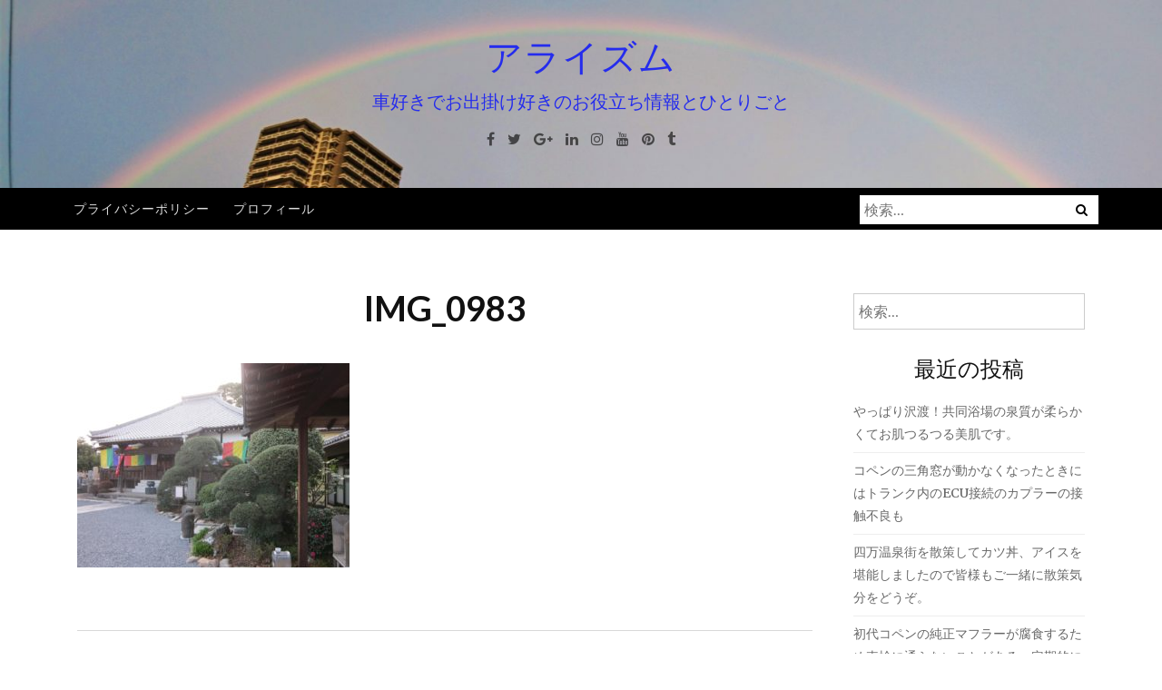

--- FILE ---
content_type: text/html; charset=UTF-8
request_url: https://araismstyle.com/%E5%B7%9D%E8%B6%8A%E4%B8%83%E7%A6%8F%E7%A5%9E%E3%82%81%E3%81%90%E3%82%8A%E3%81%AF%E5%8D%8A%E6%97%A5%E3%81%A7%E3%82%81%E3%81%90%E3%82%8C%E3%81%A6%E3%81%94%E5%88%A9%E7%9B%8A%E3%82%82%E9%A0%82%E3%81%91/img_0983/
body_size: 10829
content:
<!DOCTYPE html>
<html dir="ltr" lang="ja" prefix="og: https://ogp.me/ns#">
<head>
<script async src="//pagead2.googlesyndication.com/pagead/js/adsbygoogle.js"></script>
<script>
  (adsbygoogle = window.adsbygoogle || []).push({
    google_ad_client: "ca-pub-9766970115629357",
    enable_page_level_ads: true
  });
</script>
<meta charset="UTF-8">
<meta name="viewport" content="width=device-width, initial-scale=1">
<link rel="profile" href="http://gmpg.org/xfn/11">
<link rel="pingback" href="https://araismstyle.com/xmlrpc.php">

<title>IMG_0983 | アライズム</title>

		<!-- All in One SEO 4.5.1.1 - aioseo.com -->
		<meta name="robots" content="max-image-preview:large" />
		<link rel="canonical" href="https://araismstyle.com/%e5%b7%9d%e8%b6%8a%e4%b8%83%e7%a6%8f%e7%a5%9e%e3%82%81%e3%81%90%e3%82%8a%e3%81%af%e5%8d%8a%e6%97%a5%e3%81%a7%e3%82%81%e3%81%90%e3%82%8c%e3%81%a6%e3%81%94%e5%88%a9%e7%9b%8a%e3%82%82%e9%a0%82%e3%81%91/img_0983/" />
		<meta name="generator" content="All in One SEO (AIOSEO) 4.5.1.1" />
		<meta property="og:locale" content="ja_JP" />
		<meta property="og:site_name" content="アライズム | 車好きでお出掛け好きのお役立ち情報とひとりごと" />
		<meta property="og:type" content="article" />
		<meta property="og:title" content="IMG_0983 | アライズム" />
		<meta property="og:url" content="https://araismstyle.com/%e5%b7%9d%e8%b6%8a%e4%b8%83%e7%a6%8f%e7%a5%9e%e3%82%81%e3%81%90%e3%82%8a%e3%81%af%e5%8d%8a%e6%97%a5%e3%81%a7%e3%82%81%e3%81%90%e3%82%8c%e3%81%a6%e3%81%94%e5%88%a9%e7%9b%8a%e3%82%82%e9%a0%82%e3%81%91/img_0983/" />
		<meta property="article:published_time" content="2020-02-08T05:36:01+00:00" />
		<meta property="article:modified_time" content="2020-02-08T05:36:01+00:00" />
		<meta name="twitter:card" content="summary" />
		<meta name="twitter:title" content="IMG_0983 | アライズム" />
		<meta name="google" content="nositelinkssearchbox" />
		<script type="application/ld+json" class="aioseo-schema">
			{"@context":"https:\/\/schema.org","@graph":[{"@type":"BreadcrumbList","@id":"https:\/\/araismstyle.com\/%e5%b7%9d%e8%b6%8a%e4%b8%83%e7%a6%8f%e7%a5%9e%e3%82%81%e3%81%90%e3%82%8a%e3%81%af%e5%8d%8a%e6%97%a5%e3%81%a7%e3%82%81%e3%81%90%e3%82%8c%e3%81%a6%e3%81%94%e5%88%a9%e7%9b%8a%e3%82%82%e9%a0%82%e3%81%91\/img_0983\/#breadcrumblist","itemListElement":[{"@type":"ListItem","@id":"https:\/\/araismstyle.com\/#listItem","position":1,"name":"\u5bb6","item":"https:\/\/araismstyle.com\/","nextItem":"https:\/\/araismstyle.com\/%e5%b7%9d%e8%b6%8a%e4%b8%83%e7%a6%8f%e7%a5%9e%e3%82%81%e3%81%90%e3%82%8a%e3%81%af%e5%8d%8a%e6%97%a5%e3%81%a7%e3%82%81%e3%81%90%e3%82%8c%e3%81%a6%e3%81%94%e5%88%a9%e7%9b%8a%e3%82%82%e9%a0%82%e3%81%91\/img_0983\/#listItem"},{"@type":"ListItem","@id":"https:\/\/araismstyle.com\/%e5%b7%9d%e8%b6%8a%e4%b8%83%e7%a6%8f%e7%a5%9e%e3%82%81%e3%81%90%e3%82%8a%e3%81%af%e5%8d%8a%e6%97%a5%e3%81%a7%e3%82%81%e3%81%90%e3%82%8c%e3%81%a6%e3%81%94%e5%88%a9%e7%9b%8a%e3%82%82%e9%a0%82%e3%81%91\/img_0983\/#listItem","position":2,"name":"IMG_0983","previousItem":"https:\/\/araismstyle.com\/#listItem"}]},{"@type":"ItemPage","@id":"https:\/\/araismstyle.com\/%e5%b7%9d%e8%b6%8a%e4%b8%83%e7%a6%8f%e7%a5%9e%e3%82%81%e3%81%90%e3%82%8a%e3%81%af%e5%8d%8a%e6%97%a5%e3%81%a7%e3%82%81%e3%81%90%e3%82%8c%e3%81%a6%e3%81%94%e5%88%a9%e7%9b%8a%e3%82%82%e9%a0%82%e3%81%91\/img_0983\/#itempage","url":"https:\/\/araismstyle.com\/%e5%b7%9d%e8%b6%8a%e4%b8%83%e7%a6%8f%e7%a5%9e%e3%82%81%e3%81%90%e3%82%8a%e3%81%af%e5%8d%8a%e6%97%a5%e3%81%a7%e3%82%81%e3%81%90%e3%82%8c%e3%81%a6%e3%81%94%e5%88%a9%e7%9b%8a%e3%82%82%e9%a0%82%e3%81%91\/img_0983\/","name":"IMG_0983 | \u30a2\u30e9\u30a4\u30ba\u30e0","inLanguage":"ja","isPartOf":{"@id":"https:\/\/araismstyle.com\/#website"},"breadcrumb":{"@id":"https:\/\/araismstyle.com\/%e5%b7%9d%e8%b6%8a%e4%b8%83%e7%a6%8f%e7%a5%9e%e3%82%81%e3%81%90%e3%82%8a%e3%81%af%e5%8d%8a%e6%97%a5%e3%81%a7%e3%82%81%e3%81%90%e3%82%8c%e3%81%a6%e3%81%94%e5%88%a9%e7%9b%8a%e3%82%82%e9%a0%82%e3%81%91\/img_0983\/#breadcrumblist"},"author":{"@id":"https:\/\/araismstyle.com\/author\/takachan\/#author"},"creator":{"@id":"https:\/\/araismstyle.com\/author\/takachan\/#author"},"datePublished":"2020-02-08T05:36:01+09:00","dateModified":"2020-02-08T05:36:01+09:00"},{"@type":"Organization","@id":"https:\/\/araismstyle.com\/#organization","name":"\u30a2\u30e9\u30a4\u30ba\u30e0","url":"https:\/\/araismstyle.com\/"},{"@type":"Person","@id":"https:\/\/araismstyle.com\/author\/takachan\/#author","url":"https:\/\/araismstyle.com\/author\/takachan\/","name":"takachan","image":{"@type":"ImageObject","@id":"https:\/\/araismstyle.com\/%e5%b7%9d%e8%b6%8a%e4%b8%83%e7%a6%8f%e7%a5%9e%e3%82%81%e3%81%90%e3%82%8a%e3%81%af%e5%8d%8a%e6%97%a5%e3%81%a7%e3%82%81%e3%81%90%e3%82%8c%e3%81%a6%e3%81%94%e5%88%a9%e7%9b%8a%e3%82%82%e9%a0%82%e3%81%91\/img_0983\/#authorImage","url":"https:\/\/secure.gravatar.com\/avatar\/164a61bc2e8f3ccc23b9051abea5980b?s=96&d=mm&r=g","width":96,"height":96,"caption":"takachan"}},{"@type":"WebSite","@id":"https:\/\/araismstyle.com\/#website","url":"https:\/\/araismstyle.com\/","name":"\u30a2\u30e9\u30a4\u30ba\u30e0","description":"\u8eca\u597d\u304d\u3067\u304a\u51fa\u639b\u3051\u597d\u304d\u306e\u304a\u5f79\u7acb\u3061\u60c5\u5831\u3068\u3072\u3068\u308a\u3054\u3068","inLanguage":"ja","publisher":{"@id":"https:\/\/araismstyle.com\/#organization"}}]}
		</script>
		<!-- All in One SEO -->

<link rel='dns-prefetch' href='//fonts.googleapis.com' />
<link rel="alternate" type="application/rss+xml" title="アライズム &raquo; フィード" href="https://araismstyle.com/feed/" />
<script type="text/javascript">
window._wpemojiSettings = {"baseUrl":"https:\/\/s.w.org\/images\/core\/emoji\/14.0.0\/72x72\/","ext":".png","svgUrl":"https:\/\/s.w.org\/images\/core\/emoji\/14.0.0\/svg\/","svgExt":".svg","source":{"concatemoji":"https:\/\/araismstyle.com\/wp-includes\/js\/wp-emoji-release.min.js?ver=6.3.7"}};
/*! This file is auto-generated */
!function(i,n){var o,s,e;function c(e){try{var t={supportTests:e,timestamp:(new Date).valueOf()};sessionStorage.setItem(o,JSON.stringify(t))}catch(e){}}function p(e,t,n){e.clearRect(0,0,e.canvas.width,e.canvas.height),e.fillText(t,0,0);var t=new Uint32Array(e.getImageData(0,0,e.canvas.width,e.canvas.height).data),r=(e.clearRect(0,0,e.canvas.width,e.canvas.height),e.fillText(n,0,0),new Uint32Array(e.getImageData(0,0,e.canvas.width,e.canvas.height).data));return t.every(function(e,t){return e===r[t]})}function u(e,t,n){switch(t){case"flag":return n(e,"\ud83c\udff3\ufe0f\u200d\u26a7\ufe0f","\ud83c\udff3\ufe0f\u200b\u26a7\ufe0f")?!1:!n(e,"\ud83c\uddfa\ud83c\uddf3","\ud83c\uddfa\u200b\ud83c\uddf3")&&!n(e,"\ud83c\udff4\udb40\udc67\udb40\udc62\udb40\udc65\udb40\udc6e\udb40\udc67\udb40\udc7f","\ud83c\udff4\u200b\udb40\udc67\u200b\udb40\udc62\u200b\udb40\udc65\u200b\udb40\udc6e\u200b\udb40\udc67\u200b\udb40\udc7f");case"emoji":return!n(e,"\ud83e\udef1\ud83c\udffb\u200d\ud83e\udef2\ud83c\udfff","\ud83e\udef1\ud83c\udffb\u200b\ud83e\udef2\ud83c\udfff")}return!1}function f(e,t,n){var r="undefined"!=typeof WorkerGlobalScope&&self instanceof WorkerGlobalScope?new OffscreenCanvas(300,150):i.createElement("canvas"),a=r.getContext("2d",{willReadFrequently:!0}),o=(a.textBaseline="top",a.font="600 32px Arial",{});return e.forEach(function(e){o[e]=t(a,e,n)}),o}function t(e){var t=i.createElement("script");t.src=e,t.defer=!0,i.head.appendChild(t)}"undefined"!=typeof Promise&&(o="wpEmojiSettingsSupports",s=["flag","emoji"],n.supports={everything:!0,everythingExceptFlag:!0},e=new Promise(function(e){i.addEventListener("DOMContentLoaded",e,{once:!0})}),new Promise(function(t){var n=function(){try{var e=JSON.parse(sessionStorage.getItem(o));if("object"==typeof e&&"number"==typeof e.timestamp&&(new Date).valueOf()<e.timestamp+604800&&"object"==typeof e.supportTests)return e.supportTests}catch(e){}return null}();if(!n){if("undefined"!=typeof Worker&&"undefined"!=typeof OffscreenCanvas&&"undefined"!=typeof URL&&URL.createObjectURL&&"undefined"!=typeof Blob)try{var e="postMessage("+f.toString()+"("+[JSON.stringify(s),u.toString(),p.toString()].join(",")+"));",r=new Blob([e],{type:"text/javascript"}),a=new Worker(URL.createObjectURL(r),{name:"wpTestEmojiSupports"});return void(a.onmessage=function(e){c(n=e.data),a.terminate(),t(n)})}catch(e){}c(n=f(s,u,p))}t(n)}).then(function(e){for(var t in e)n.supports[t]=e[t],n.supports.everything=n.supports.everything&&n.supports[t],"flag"!==t&&(n.supports.everythingExceptFlag=n.supports.everythingExceptFlag&&n.supports[t]);n.supports.everythingExceptFlag=n.supports.everythingExceptFlag&&!n.supports.flag,n.DOMReady=!1,n.readyCallback=function(){n.DOMReady=!0}}).then(function(){return e}).then(function(){var e;n.supports.everything||(n.readyCallback(),(e=n.source||{}).concatemoji?t(e.concatemoji):e.wpemoji&&e.twemoji&&(t(e.twemoji),t(e.wpemoji)))}))}((window,document),window._wpemojiSettings);
</script>
<style type="text/css">
img.wp-smiley,
img.emoji {
	display: inline !important;
	border: none !important;
	box-shadow: none !important;
	height: 1em !important;
	width: 1em !important;
	margin: 0 0.07em !important;
	vertical-align: -0.1em !important;
	background: none !important;
	padding: 0 !important;
}
</style>
	<link rel='stylesheet' id='wp-block-library-css' href='https://araismstyle.com/wp-includes/css/dist/block-library/style.min.css?ver=6.3.7' type='text/css' media='all' />
<style id='classic-theme-styles-inline-css' type='text/css'>
/*! This file is auto-generated */
.wp-block-button__link{color:#fff;background-color:#32373c;border-radius:9999px;box-shadow:none;text-decoration:none;padding:calc(.667em + 2px) calc(1.333em + 2px);font-size:1.125em}.wp-block-file__button{background:#32373c;color:#fff;text-decoration:none}
</style>
<style id='global-styles-inline-css' type='text/css'>
body{--wp--preset--color--black: #000000;--wp--preset--color--cyan-bluish-gray: #abb8c3;--wp--preset--color--white: #ffffff;--wp--preset--color--pale-pink: #f78da7;--wp--preset--color--vivid-red: #cf2e2e;--wp--preset--color--luminous-vivid-orange: #ff6900;--wp--preset--color--luminous-vivid-amber: #fcb900;--wp--preset--color--light-green-cyan: #7bdcb5;--wp--preset--color--vivid-green-cyan: #00d084;--wp--preset--color--pale-cyan-blue: #8ed1fc;--wp--preset--color--vivid-cyan-blue: #0693e3;--wp--preset--color--vivid-purple: #9b51e0;--wp--preset--gradient--vivid-cyan-blue-to-vivid-purple: linear-gradient(135deg,rgba(6,147,227,1) 0%,rgb(155,81,224) 100%);--wp--preset--gradient--light-green-cyan-to-vivid-green-cyan: linear-gradient(135deg,rgb(122,220,180) 0%,rgb(0,208,130) 100%);--wp--preset--gradient--luminous-vivid-amber-to-luminous-vivid-orange: linear-gradient(135deg,rgba(252,185,0,1) 0%,rgba(255,105,0,1) 100%);--wp--preset--gradient--luminous-vivid-orange-to-vivid-red: linear-gradient(135deg,rgba(255,105,0,1) 0%,rgb(207,46,46) 100%);--wp--preset--gradient--very-light-gray-to-cyan-bluish-gray: linear-gradient(135deg,rgb(238,238,238) 0%,rgb(169,184,195) 100%);--wp--preset--gradient--cool-to-warm-spectrum: linear-gradient(135deg,rgb(74,234,220) 0%,rgb(151,120,209) 20%,rgb(207,42,186) 40%,rgb(238,44,130) 60%,rgb(251,105,98) 80%,rgb(254,248,76) 100%);--wp--preset--gradient--blush-light-purple: linear-gradient(135deg,rgb(255,206,236) 0%,rgb(152,150,240) 100%);--wp--preset--gradient--blush-bordeaux: linear-gradient(135deg,rgb(254,205,165) 0%,rgb(254,45,45) 50%,rgb(107,0,62) 100%);--wp--preset--gradient--luminous-dusk: linear-gradient(135deg,rgb(255,203,112) 0%,rgb(199,81,192) 50%,rgb(65,88,208) 100%);--wp--preset--gradient--pale-ocean: linear-gradient(135deg,rgb(255,245,203) 0%,rgb(182,227,212) 50%,rgb(51,167,181) 100%);--wp--preset--gradient--electric-grass: linear-gradient(135deg,rgb(202,248,128) 0%,rgb(113,206,126) 100%);--wp--preset--gradient--midnight: linear-gradient(135deg,rgb(2,3,129) 0%,rgb(40,116,252) 100%);--wp--preset--font-size--small: 13px;--wp--preset--font-size--medium: 20px;--wp--preset--font-size--large: 36px;--wp--preset--font-size--x-large: 42px;--wp--preset--spacing--20: 0.44rem;--wp--preset--spacing--30: 0.67rem;--wp--preset--spacing--40: 1rem;--wp--preset--spacing--50: 1.5rem;--wp--preset--spacing--60: 2.25rem;--wp--preset--spacing--70: 3.38rem;--wp--preset--spacing--80: 5.06rem;--wp--preset--shadow--natural: 6px 6px 9px rgba(0, 0, 0, 0.2);--wp--preset--shadow--deep: 12px 12px 50px rgba(0, 0, 0, 0.4);--wp--preset--shadow--sharp: 6px 6px 0px rgba(0, 0, 0, 0.2);--wp--preset--shadow--outlined: 6px 6px 0px -3px rgba(255, 255, 255, 1), 6px 6px rgba(0, 0, 0, 1);--wp--preset--shadow--crisp: 6px 6px 0px rgba(0, 0, 0, 1);}:where(.is-layout-flex){gap: 0.5em;}:where(.is-layout-grid){gap: 0.5em;}body .is-layout-flow > .alignleft{float: left;margin-inline-start: 0;margin-inline-end: 2em;}body .is-layout-flow > .alignright{float: right;margin-inline-start: 2em;margin-inline-end: 0;}body .is-layout-flow > .aligncenter{margin-left: auto !important;margin-right: auto !important;}body .is-layout-constrained > .alignleft{float: left;margin-inline-start: 0;margin-inline-end: 2em;}body .is-layout-constrained > .alignright{float: right;margin-inline-start: 2em;margin-inline-end: 0;}body .is-layout-constrained > .aligncenter{margin-left: auto !important;margin-right: auto !important;}body .is-layout-constrained > :where(:not(.alignleft):not(.alignright):not(.alignfull)){max-width: var(--wp--style--global--content-size);margin-left: auto !important;margin-right: auto !important;}body .is-layout-constrained > .alignwide{max-width: var(--wp--style--global--wide-size);}body .is-layout-flex{display: flex;}body .is-layout-flex{flex-wrap: wrap;align-items: center;}body .is-layout-flex > *{margin: 0;}body .is-layout-grid{display: grid;}body .is-layout-grid > *{margin: 0;}:where(.wp-block-columns.is-layout-flex){gap: 2em;}:where(.wp-block-columns.is-layout-grid){gap: 2em;}:where(.wp-block-post-template.is-layout-flex){gap: 1.25em;}:where(.wp-block-post-template.is-layout-grid){gap: 1.25em;}.has-black-color{color: var(--wp--preset--color--black) !important;}.has-cyan-bluish-gray-color{color: var(--wp--preset--color--cyan-bluish-gray) !important;}.has-white-color{color: var(--wp--preset--color--white) !important;}.has-pale-pink-color{color: var(--wp--preset--color--pale-pink) !important;}.has-vivid-red-color{color: var(--wp--preset--color--vivid-red) !important;}.has-luminous-vivid-orange-color{color: var(--wp--preset--color--luminous-vivid-orange) !important;}.has-luminous-vivid-amber-color{color: var(--wp--preset--color--luminous-vivid-amber) !important;}.has-light-green-cyan-color{color: var(--wp--preset--color--light-green-cyan) !important;}.has-vivid-green-cyan-color{color: var(--wp--preset--color--vivid-green-cyan) !important;}.has-pale-cyan-blue-color{color: var(--wp--preset--color--pale-cyan-blue) !important;}.has-vivid-cyan-blue-color{color: var(--wp--preset--color--vivid-cyan-blue) !important;}.has-vivid-purple-color{color: var(--wp--preset--color--vivid-purple) !important;}.has-black-background-color{background-color: var(--wp--preset--color--black) !important;}.has-cyan-bluish-gray-background-color{background-color: var(--wp--preset--color--cyan-bluish-gray) !important;}.has-white-background-color{background-color: var(--wp--preset--color--white) !important;}.has-pale-pink-background-color{background-color: var(--wp--preset--color--pale-pink) !important;}.has-vivid-red-background-color{background-color: var(--wp--preset--color--vivid-red) !important;}.has-luminous-vivid-orange-background-color{background-color: var(--wp--preset--color--luminous-vivid-orange) !important;}.has-luminous-vivid-amber-background-color{background-color: var(--wp--preset--color--luminous-vivid-amber) !important;}.has-light-green-cyan-background-color{background-color: var(--wp--preset--color--light-green-cyan) !important;}.has-vivid-green-cyan-background-color{background-color: var(--wp--preset--color--vivid-green-cyan) !important;}.has-pale-cyan-blue-background-color{background-color: var(--wp--preset--color--pale-cyan-blue) !important;}.has-vivid-cyan-blue-background-color{background-color: var(--wp--preset--color--vivid-cyan-blue) !important;}.has-vivid-purple-background-color{background-color: var(--wp--preset--color--vivid-purple) !important;}.has-black-border-color{border-color: var(--wp--preset--color--black) !important;}.has-cyan-bluish-gray-border-color{border-color: var(--wp--preset--color--cyan-bluish-gray) !important;}.has-white-border-color{border-color: var(--wp--preset--color--white) !important;}.has-pale-pink-border-color{border-color: var(--wp--preset--color--pale-pink) !important;}.has-vivid-red-border-color{border-color: var(--wp--preset--color--vivid-red) !important;}.has-luminous-vivid-orange-border-color{border-color: var(--wp--preset--color--luminous-vivid-orange) !important;}.has-luminous-vivid-amber-border-color{border-color: var(--wp--preset--color--luminous-vivid-amber) !important;}.has-light-green-cyan-border-color{border-color: var(--wp--preset--color--light-green-cyan) !important;}.has-vivid-green-cyan-border-color{border-color: var(--wp--preset--color--vivid-green-cyan) !important;}.has-pale-cyan-blue-border-color{border-color: var(--wp--preset--color--pale-cyan-blue) !important;}.has-vivid-cyan-blue-border-color{border-color: var(--wp--preset--color--vivid-cyan-blue) !important;}.has-vivid-purple-border-color{border-color: var(--wp--preset--color--vivid-purple) !important;}.has-vivid-cyan-blue-to-vivid-purple-gradient-background{background: var(--wp--preset--gradient--vivid-cyan-blue-to-vivid-purple) !important;}.has-light-green-cyan-to-vivid-green-cyan-gradient-background{background: var(--wp--preset--gradient--light-green-cyan-to-vivid-green-cyan) !important;}.has-luminous-vivid-amber-to-luminous-vivid-orange-gradient-background{background: var(--wp--preset--gradient--luminous-vivid-amber-to-luminous-vivid-orange) !important;}.has-luminous-vivid-orange-to-vivid-red-gradient-background{background: var(--wp--preset--gradient--luminous-vivid-orange-to-vivid-red) !important;}.has-very-light-gray-to-cyan-bluish-gray-gradient-background{background: var(--wp--preset--gradient--very-light-gray-to-cyan-bluish-gray) !important;}.has-cool-to-warm-spectrum-gradient-background{background: var(--wp--preset--gradient--cool-to-warm-spectrum) !important;}.has-blush-light-purple-gradient-background{background: var(--wp--preset--gradient--blush-light-purple) !important;}.has-blush-bordeaux-gradient-background{background: var(--wp--preset--gradient--blush-bordeaux) !important;}.has-luminous-dusk-gradient-background{background: var(--wp--preset--gradient--luminous-dusk) !important;}.has-pale-ocean-gradient-background{background: var(--wp--preset--gradient--pale-ocean) !important;}.has-electric-grass-gradient-background{background: var(--wp--preset--gradient--electric-grass) !important;}.has-midnight-gradient-background{background: var(--wp--preset--gradient--midnight) !important;}.has-small-font-size{font-size: var(--wp--preset--font-size--small) !important;}.has-medium-font-size{font-size: var(--wp--preset--font-size--medium) !important;}.has-large-font-size{font-size: var(--wp--preset--font-size--large) !important;}.has-x-large-font-size{font-size: var(--wp--preset--font-size--x-large) !important;}
.wp-block-navigation a:where(:not(.wp-element-button)){color: inherit;}
:where(.wp-block-post-template.is-layout-flex){gap: 1.25em;}:where(.wp-block-post-template.is-layout-grid){gap: 1.25em;}
:where(.wp-block-columns.is-layout-flex){gap: 2em;}:where(.wp-block-columns.is-layout-grid){gap: 2em;}
.wp-block-pullquote{font-size: 1.5em;line-height: 1.6;}
</style>
<link rel='stylesheet' id='ajaira-bootstrap-css' href='https://araismstyle.com/wp-content/themes/ajaira/css/bootstrap.min.css?ver=6.3.7' type='text/css' media='all' />
<link rel='stylesheet' id='ajaira-font-icon-css' href='https://araismstyle.com/wp-content/themes/ajaira/css/font-awesome.min.css?ver=6.3.7' type='text/css' media='all' />
<link crossorigin="anonymous" rel='stylesheet' id='ajaira-google-fonts-css' href='https://fonts.googleapis.com/css?family=Lato%3A300%2C400%2C700%7CMerriweather&#038;subset=latin%2Clatin-ext' type='text/css' media='all' />
<link rel='stylesheet' id='ajaira-slilcknav-css' href='https://araismstyle.com/wp-content/themes/ajaira/css/slicknav.css?ver=6.3.7' type='text/css' media='all' />
<link rel='stylesheet' id='ajaira-style-css' href='https://araismstyle.com/wp-content/themes/ajaira/style.css?ver=6.3.7' type='text/css' media='all' />
<link rel='stylesheet' id='ajaira-responsive-css' href='https://araismstyle.com/wp-content/themes/ajaira/css/responsive.css?ver=6.3.7' type='text/css' media='all' />
<script type='text/javascript' src='https://araismstyle.com/wp-includes/js/jquery/jquery.min.js?ver=3.7.0' id='jquery-core-js'></script>
<script type='text/javascript' src='https://araismstyle.com/wp-includes/js/jquery/jquery-migrate.min.js?ver=3.4.1' id='jquery-migrate-js'></script>
<script id="jquery-js-after" type="text/javascript">
jQuery(document).ready(function() {
	jQuery(".89759e5f3cf0af4cf9c9ca3d22f9919f").click(function() {
		jQuery.post(
			"https://araismstyle.com/wp-admin/admin-ajax.php", {
				"action": "quick_adsense_onpost_ad_click",
				"quick_adsense_onpost_ad_index": jQuery(this).attr("data-index"),
				"quick_adsense_nonce": "4703c89d1f",
			}, function(response) { }
		);
	});
});
</script>
<link rel="https://api.w.org/" href="https://araismstyle.com/wp-json/" /><link rel="alternate" type="application/json" href="https://araismstyle.com/wp-json/wp/v2/media/4020" /><link rel="EditURI" type="application/rsd+xml" title="RSD" href="https://araismstyle.com/xmlrpc.php?rsd" />
<meta name="generator" content="WordPress 6.3.7" />
<link rel='shortlink' href='https://araismstyle.com/?p=4020' />
<link rel="alternate" type="application/json+oembed" href="https://araismstyle.com/wp-json/oembed/1.0/embed?url=https%3A%2F%2Faraismstyle.com%2F%25e5%25b7%259d%25e8%25b6%258a%25e4%25b8%2583%25e7%25a6%258f%25e7%25a5%259e%25e3%2582%2581%25e3%2581%2590%25e3%2582%258a%25e3%2581%25af%25e5%258d%258a%25e6%2597%25a5%25e3%2581%25a7%25e3%2582%2581%25e3%2581%2590%25e3%2582%258c%25e3%2581%25a6%25e3%2581%2594%25e5%2588%25a9%25e7%259b%258a%25e3%2582%2582%25e9%25a0%2582%25e3%2581%2591%2Fimg_0983%2F" />
<link rel="alternate" type="text/xml+oembed" href="https://araismstyle.com/wp-json/oembed/1.0/embed?url=https%3A%2F%2Faraismstyle.com%2F%25e5%25b7%259d%25e8%25b6%258a%25e4%25b8%2583%25e7%25a6%258f%25e7%25a5%259e%25e3%2582%2581%25e3%2581%2590%25e3%2582%258a%25e3%2581%25af%25e5%258d%258a%25e6%2597%25a5%25e3%2581%25a7%25e3%2582%2581%25e3%2581%2590%25e3%2582%258c%25e3%2581%25a6%25e3%2581%2594%25e5%2588%25a9%25e7%259b%258a%25e3%2582%2582%25e9%25a0%2582%25e3%2581%2591%2Fimg_0983%2F&#038;format=xml" />

		<style>
			div.header-social-menu a:link,
			div.header-social-menu a:visited{
				color:;
			}

			div.header-social-menu a:hover,
			div.header-social-menu a:active{
				color:;	
			}
		</style>

	<style type="text/css">.recentcomments a{display:inline !important;padding:0 !important;margin:0 !important;}</style>	<style type="text/css">
			.site-title a,
		.site-description {
			color: #252ced;
		}
		</style>
	<link rel="amphtml" href="https://araismstyle.com/%E5%B7%9D%E8%B6%8A%E4%B8%83%E7%A6%8F%E7%A5%9E%E3%82%81%E3%81%90%E3%82%8A%E3%81%AF%E5%8D%8A%E6%97%A5%E3%81%A7%E3%82%81%E3%81%90%E3%82%8C%E3%81%A6%E3%81%94%E5%88%A9%E7%9B%8A%E3%82%82%E9%A0%82%E3%81%91/img_0983/?amp"></head>

<body class="attachment attachment-template-default single single-attachment postid-4020 attachmentid-4020 attachment-jpeg">
<div id="page" class="site">
	<a class="skip-link screen-reader-text" href="#content">コンテンツへスキップ</a>

		
		<header id="masthead" class="site-header" style="background-image: url(https://araismstyle.com/wp-content/uploads/2017/09/cropped-DSC_1.jpg);background-repeat: no-repeat;background-size: cover;" role="banner">

				<div class="container">
			<div class="site-branding  row text-center">
				<h1 class="site-title"><a href="https://araismstyle.com/" rel="home">アライズム</a>
				</h1>
									<p class="site-description">車好きでお出掛け好きのお役立ち情報とひとりごと</p>
				

									<div class="header-social-menu" role="navigation">
									<a href="#" title="Facebook" target="_blank"><i class="fa fa-facebook "><span class="screen-reader-text">Facebook</span></i></a>
										
									<a href="#" title="Twitter" target="_blank"><i class="fa fa-twitter "><span class="screen-reader-text">Twitter</span></i></a>
										
									<a href="#" title="Google+" target="_blank"><i class="fa fa-google-plus "><span class="screen-reader-text">Google+</span></i></a>
										
									<a href="#" title="Linkedin" target="_blank"><i class="fa fa-linkedin "><span class="screen-reader-text">Linkedin</span></i></a>
										
									<a href="#" title="Instagram" target="_blank"><i class="fa fa-instagram "><span class="screen-reader-text">Instagram</span></i></a>
										
									<a href="#" title="Youtube" target="_blank"><i class="fa fa-youtube "><span class="screen-reader-text">Youtube</span></i></a>
										
									<a href="#" title="Pinterest" target="_blank"><i class="fa fa-pinterest "><span class="screen-reader-text">Pinterest</span></i></a>
								
									<a href="#" title="Tumblr" target="_blank"><i class="fa fa-tumblr "><span class="screen-reader-text">Tumblr</span></i></a>
								
				
			</div> <!--  .header-social-menu -->

		


			</div><!-- .site-branding -->
		</div>

		<div class="menu-wrapper">
			<div class="container test-menu">
				<nav id="site-navigation" class="main-navigation" role="navigation">
					<div class="menu">
						<ul id="primary-menu" class="nav-menu"><li class="page_item page-item-617"><a href="https://araismstyle.com/%e3%83%97%e3%83%a9%e3%82%a4%e3%83%90%e3%82%b7%e3%83%bc%e3%83%9d%e3%83%aa%e3%82%b7%e3%83%bc/">プライバシーポリシー</a></li>
<li class="page_item page-item-585"><a href="https://araismstyle.com/profile/">プロフィール</a></li>
</ul>
					</div>
				</nav><!-- #site-navigation -->
				<div class="menu-mobile"></div> <!--  .mobile menu -->
							<div id="top-search">
					<div class="top-search-relative">
						<form role="search" method="get" class="search-form" action="https://araismstyle.com/">
				<label>
					<span class="screen-reader-text">検索:</span>
					<input type="search" class="search-field" placeholder="検索&hellip;" value="" name="s" />
				</label>
				<input type="submit" class="search-submit" value="検索" />
			</form>						<i class="fa fa-search search-desktop"></i>
						<i class="fa fa-search search-toggle"></i>
					</div>
				</div> <!--  header search -->

				<div class="show-search">
					<form role="search" method="get" class="search-form" action="https://araismstyle.com/">
				<label>
					<span class="screen-reader-text">検索:</span>
					<input type="search" class="search-field" placeholder="検索&hellip;" value="" name="s" />
				</label>
				<input type="submit" class="search-submit" value="検索" />
			</form>				</div> <!--  responsive search -->
			
			</div> <!--  .container -->
		</div><!--  .menu-wrapper -->
	</header><!-- #masthead -->

	<div id="content" class="site-content container">

	<div id="primary" class="content-area col-md-9">
		<main id="main" class="site-main" role="main">

		
<article id="post-4020" class="post-4020 attachment type-attachment status-inherit hentry">
	<header class="entry-header text-center">

		
		<h1 class="entry-title">IMG_0983</h1>	</header><!-- .entry-header -->
		<div class="entry-content">
		
		<p class="attachment"><a href='https://araismstyle.com/wp-content/uploads/2020/02/IMG_0983.jpg'><img fetchpriority="high" width="300" height="225" src="https://araismstyle.com/wp-content/uploads/2020/02/IMG_0983-300x225.jpg" class="attachment-medium size-medium" alt="" decoding="async" srcset="https://araismstyle.com/wp-content/uploads/2020/02/IMG_0983-300x225.jpg 300w, https://araismstyle.com/wp-content/uploads/2020/02/IMG_0983-768x576.jpg 768w, https://araismstyle.com/wp-content/uploads/2020/02/IMG_0983-1024x768.jpg 1024w, https://araismstyle.com/wp-content/uploads/2020/02/IMG_0983.jpg 1400w" sizes="(max-width: 300px) 100vw, 300px" /></a></p>
<!--CusAds0-->
<div style="font-size: 0px; height: 0px; line-height: 0px; margin: 0; padding: 0; clear: both;"></div>
	</div><!-- .entry-content -->

	<footer class="entry-footer">
			</footer><!-- .entry-footer -->
</article><!-- #post-## -->

	<nav class="navigation post-navigation" aria-label="投稿">
		<h2 class="screen-reader-text">投稿ナビゲーション</h2>
		<div class="nav-links"><div class="nav-previous"><a href="https://araismstyle.com/%e5%b7%9d%e8%b6%8a%e4%b8%83%e7%a6%8f%e7%a5%9e%e3%82%81%e3%81%90%e3%82%8a%e3%81%af%e5%8d%8a%e6%97%a5%e3%81%a7%e3%82%81%e3%81%90%e3%82%8c%e3%81%a6%e3%81%94%e5%88%a9%e7%9b%8a%e3%82%82%e9%a0%82%e3%81%91/" rel="prev">               
							<span class="meta-nav" aria-hidden="true">前</span>
                              <span class="post-title">川越七福神めぐりは半日でめぐれてご利益も頂ける良い散歩でした</span> 
                          </a></div></div>
	</nav>
		</main><!-- #main -->
	</div><!-- #primary -->


	<aside id="secondary" class="widget-area  col-md-3" role="complementary">
		<section id="search-2" class="widget widget_search"><form role="search" method="get" class="search-form" action="https://araismstyle.com/">
				<label>
					<span class="screen-reader-text">検索:</span>
					<input type="search" class="search-field" placeholder="検索&hellip;" value="" name="s" />
				</label>
				<input type="submit" class="search-submit" value="検索" />
			</form></section>
		<section id="recent-posts-2" class="widget widget_recent_entries">
		<h2 class="widget-title">最近の投稿</h2>
		<ul>
											<li>
					<a href="https://araismstyle.com/%e3%82%84%e3%81%a3%e3%81%b1%e3%82%8a%e6%b2%a2%e6%b8%a1%ef%bc%81%e5%85%b1%e5%90%8c%e6%b5%b4%e5%a0%b4%e3%81%ae%e6%b3%89%e8%b3%aa%e3%81%8c%e6%9f%94%e3%82%89%e3%81%8b%e3%81%8f%e3%81%a6%e3%81%8a%e8%82%8c/">やっぱり沢渡！共同浴場の泉質が柔らかくてお肌つるつる美肌です。</a>
									</li>
											<li>
					<a href="https://araismstyle.com/%e3%82%b3%e3%83%9a%e3%83%b3%e3%81%ae%e4%b8%89%e8%a7%92%e7%aa%93%e3%81%8c%e5%8b%95%e3%81%8b%e3%81%aa%e3%81%8f%e3%81%aa%e3%81%a3%e3%81%9f%e3%81%a8%e3%81%8d%e3%81%ab%e3%81%af%e3%83%88%e3%83%a9%e3%83%b3/">コペンの三角窓が動かなくなったときにはトランク内のECU接続のカプラーの接触不良も</a>
									</li>
											<li>
					<a href="https://araismstyle.com/%e5%9b%9b%e4%b8%87%e6%b8%a9%e6%b3%89%e8%a1%97%e3%82%92%e6%95%a3%e7%ad%96%e3%81%97%e3%81%a6%e3%82%ab%e3%83%84%e4%b8%bc%e3%80%81%e3%82%a2%e3%82%a4%e3%82%b9%e3%82%92%e5%a0%aa%e8%83%bd%e3%81%97%e3%81%be/">四万温泉街を散策してカツ丼、アイスを堪能しましたので皆様もご一緒に散策気分をどうぞ。</a>
									</li>
											<li>
					<a href="https://araismstyle.com/%e5%88%9d%e4%bb%a3%e3%82%b3%e3%83%9a%e3%83%b3%e3%81%ae%e7%b4%94%e6%ad%a3%e3%83%9e%e3%83%95%e3%83%a9%e3%83%bc%e3%81%8c%e8%85%90%e9%a3%9f%e3%81%99%e3%82%8b%e3%81%9f%e3%82%81%e8%bb%8a%e6%a4%9c%e3%81%ab/">初代コペンの純正マフラーが腐食するため車検に通らないことがある。定期的にチェックし錆対策を</a>
									</li>
											<li>
					<a href="https://araismstyle.com/%ef%bc%92%ef%bc%90%e5%b9%b4%e3%81%8c%e7%b5%8c%e9%81%8e%e3%81%99%e3%82%8b%e3%82%b3%e3%83%9a%e3%83%b3%e3%81%ae%e8%bb%8a%e6%a4%9c%e3%80%82%e8%bb%8a%e6%a4%9c%e8%b2%bb%e7%94%a8%e3%81%8c%e6%84%8f%e5%a4%96/">２０年が経過するコペンの車検。車検費用が意外と安かったのかもしれない。さていくら？</a>
									</li>
					</ul>

		</section><section id="archives-2" class="widget widget_archive"><h2 class="widget-title">アーカイブ</h2>
			<ul>
					<li><a href='https://araismstyle.com/2023/08/'>2023年8月</a></li>
	<li><a href='https://araismstyle.com/2023/07/'>2023年7月</a></li>
	<li><a href='https://araismstyle.com/2023/06/'>2023年6月</a></li>
	<li><a href='https://araismstyle.com/2023/05/'>2023年5月</a></li>
	<li><a href='https://araismstyle.com/2023/04/'>2023年4月</a></li>
	<li><a href='https://araismstyle.com/2023/03/'>2023年3月</a></li>
	<li><a href='https://araismstyle.com/2023/02/'>2023年2月</a></li>
	<li><a href='https://araismstyle.com/2023/01/'>2023年1月</a></li>
	<li><a href='https://araismstyle.com/2022/12/'>2022年12月</a></li>
	<li><a href='https://araismstyle.com/2022/11/'>2022年11月</a></li>
	<li><a href='https://araismstyle.com/2022/10/'>2022年10月</a></li>
	<li><a href='https://araismstyle.com/2022/09/'>2022年9月</a></li>
	<li><a href='https://araismstyle.com/2022/08/'>2022年8月</a></li>
	<li><a href='https://araismstyle.com/2022/07/'>2022年7月</a></li>
	<li><a href='https://araismstyle.com/2022/06/'>2022年6月</a></li>
	<li><a href='https://araismstyle.com/2022/05/'>2022年5月</a></li>
	<li><a href='https://araismstyle.com/2022/04/'>2022年4月</a></li>
	<li><a href='https://araismstyle.com/2022/03/'>2022年3月</a></li>
	<li><a href='https://araismstyle.com/2022/02/'>2022年2月</a></li>
	<li><a href='https://araismstyle.com/2022/01/'>2022年1月</a></li>
	<li><a href='https://araismstyle.com/2021/12/'>2021年12月</a></li>
	<li><a href='https://araismstyle.com/2021/11/'>2021年11月</a></li>
	<li><a href='https://araismstyle.com/2021/10/'>2021年10月</a></li>
	<li><a href='https://araismstyle.com/2021/09/'>2021年9月</a></li>
	<li><a href='https://araismstyle.com/2021/08/'>2021年8月</a></li>
	<li><a href='https://araismstyle.com/2021/07/'>2021年7月</a></li>
	<li><a href='https://araismstyle.com/2021/06/'>2021年6月</a></li>
	<li><a href='https://araismstyle.com/2021/05/'>2021年5月</a></li>
	<li><a href='https://araismstyle.com/2021/04/'>2021年4月</a></li>
	<li><a href='https://araismstyle.com/2021/03/'>2021年3月</a></li>
	<li><a href='https://araismstyle.com/2021/02/'>2021年2月</a></li>
	<li><a href='https://araismstyle.com/2021/01/'>2021年1月</a></li>
	<li><a href='https://araismstyle.com/2020/12/'>2020年12月</a></li>
	<li><a href='https://araismstyle.com/2020/11/'>2020年11月</a></li>
	<li><a href='https://araismstyle.com/2020/10/'>2020年10月</a></li>
	<li><a href='https://araismstyle.com/2020/09/'>2020年9月</a></li>
	<li><a href='https://araismstyle.com/2020/08/'>2020年8月</a></li>
	<li><a href='https://araismstyle.com/2020/07/'>2020年7月</a></li>
	<li><a href='https://araismstyle.com/2020/06/'>2020年6月</a></li>
	<li><a href='https://araismstyle.com/2020/05/'>2020年5月</a></li>
	<li><a href='https://araismstyle.com/2020/04/'>2020年4月</a></li>
	<li><a href='https://araismstyle.com/2020/03/'>2020年3月</a></li>
	<li><a href='https://araismstyle.com/2020/02/'>2020年2月</a></li>
	<li><a href='https://araismstyle.com/2020/01/'>2020年1月</a></li>
	<li><a href='https://araismstyle.com/2019/12/'>2019年12月</a></li>
	<li><a href='https://araismstyle.com/2019/11/'>2019年11月</a></li>
	<li><a href='https://araismstyle.com/2019/10/'>2019年10月</a></li>
	<li><a href='https://araismstyle.com/2019/09/'>2019年9月</a></li>
	<li><a href='https://araismstyle.com/2019/08/'>2019年8月</a></li>
	<li><a href='https://araismstyle.com/2019/07/'>2019年7月</a></li>
	<li><a href='https://araismstyle.com/2019/06/'>2019年6月</a></li>
	<li><a href='https://araismstyle.com/2019/05/'>2019年5月</a></li>
	<li><a href='https://araismstyle.com/2019/04/'>2019年4月</a></li>
	<li><a href='https://araismstyle.com/2019/03/'>2019年3月</a></li>
	<li><a href='https://araismstyle.com/2019/02/'>2019年2月</a></li>
	<li><a href='https://araismstyle.com/2019/01/'>2019年1月</a></li>
	<li><a href='https://araismstyle.com/2018/12/'>2018年12月</a></li>
	<li><a href='https://araismstyle.com/2018/11/'>2018年11月</a></li>
	<li><a href='https://araismstyle.com/2018/10/'>2018年10月</a></li>
	<li><a href='https://araismstyle.com/2018/09/'>2018年9月</a></li>
	<li><a href='https://araismstyle.com/2018/08/'>2018年8月</a></li>
	<li><a href='https://araismstyle.com/2018/07/'>2018年7月</a></li>
	<li><a href='https://araismstyle.com/2018/06/'>2018年6月</a></li>
	<li><a href='https://araismstyle.com/2018/05/'>2018年5月</a></li>
	<li><a href='https://araismstyle.com/2018/04/'>2018年4月</a></li>
	<li><a href='https://araismstyle.com/2018/03/'>2018年3月</a></li>
	<li><a href='https://araismstyle.com/2018/02/'>2018年2月</a></li>
	<li><a href='https://araismstyle.com/2018/01/'>2018年1月</a></li>
	<li><a href='https://araismstyle.com/2017/12/'>2017年12月</a></li>
	<li><a href='https://araismstyle.com/2017/11/'>2017年11月</a></li>
	<li><a href='https://araismstyle.com/2017/10/'>2017年10月</a></li>
	<li><a href='https://araismstyle.com/2017/09/'>2017年9月</a></li>
	<li><a href='https://araismstyle.com/2017/08/'>2017年8月</a></li>
	<li><a href='https://araismstyle.com/2017/07/'>2017年7月</a></li>
	<li><a href='https://araismstyle.com/2017/06/'>2017年6月</a></li>
	<li><a href='https://araismstyle.com/2017/05/'>2017年5月</a></li>
	<li><a href='https://araismstyle.com/2017/04/'>2017年4月</a></li>
	<li><a href='https://araismstyle.com/2017/03/'>2017年3月</a></li>
			</ul>

			</section><section id="categories-2" class="widget widget_categories"><h2 class="widget-title">カテゴリー</h2>
			<ul>
					<li class="cat-item cat-item-19"><a href="https://araismstyle.com/category/%e3%81%8a%e9%87%91%e3%81%ab%e3%81%a4%e3%81%84%e3%81%a6/">お金について</a>
</li>
	<li class="cat-item cat-item-13"><a href="https://araismstyle.com/category/%e3%81%9c%e3%82%93%e3%81%9d%e3%81%8f/">ぜんそく</a>
</li>
	<li class="cat-item cat-item-106"><a href="https://araismstyle.com/category/%e3%82%a2%e3%83%88%e3%83%94%e3%83%bc/">アトピー</a>
</li>
	<li class="cat-item cat-item-4"><a href="https://araismstyle.com/category/opencar/">オープンカー</a>
</li>
	<li class="cat-item cat-item-121"><a href="https://araismstyle.com/category/%e3%82%b3%e3%83%9a%e3%83%b3/">コペン</a>
</li>
	<li class="cat-item cat-item-206"><a href="https://araismstyle.com/category/%e3%82%b3%e3%83%bc%e3%83%92%e3%83%bc%e3%81%a8%e8%aa%ad%e6%9b%b8/">コーヒーと読書</a>
</li>
	<li class="cat-item cat-item-53"><a href="https://araismstyle.com/category/%e3%82%b9%e3%82%a4%e3%83%bc%e3%83%84/">スイーツ</a>
</li>
	<li class="cat-item cat-item-107"><a href="https://araismstyle.com/category/%e3%82%b9%e3%83%9e%e3%83%9b/">スマホ</a>
</li>
	<li class="cat-item cat-item-112"><a href="https://araismstyle.com/category/%e3%83%87%e3%82%a3%e3%82%ba%e3%83%8b%e3%83%bc/">ディズニー</a>
</li>
	<li class="cat-item cat-item-100"><a href="https://araismstyle.com/category/%e3%83%87%e3%82%a3%e3%83%8a%e3%83%bc/">ディナー</a>
</li>
	<li class="cat-item cat-item-70"><a href="https://araismstyle.com/category/%e3%83%91%e3%83%af%e3%83%bc%e3%82%b9%e3%83%9d%e3%83%83%e3%83%88/">パワースポット</a>
</li>
	<li class="cat-item cat-item-73"><a href="https://araismstyle.com/category/%e3%83%96%e3%83%ad%e3%82%b0%e5%a7%8b%e3%82%81%e3%81%be%e3%81%97%e3%81%9f/">ブログ始めました</a>
</li>
	<li class="cat-item cat-item-29"><a href="https://araismstyle.com/category/%e3%83%a9%e3%83%b3%e3%83%81/">ランチ</a>
</li>
	<li class="cat-item cat-item-111"><a href="https://araismstyle.com/category/%e4%b8%8d%e5%8b%95%e7%94%a3%e6%a5%ad%e3%81%ab%e3%81%a4%e3%81%84%e3%81%a6/">不動産業について</a>
</li>
	<li class="cat-item cat-item-12"><a href="https://araismstyle.com/category/%e4%bb%95%e4%ba%8b/">仕事</a>
</li>
	<li class="cat-item cat-item-31"><a href="https://araismstyle.com/category/%e5%8d%83%e8%91%89/">千葉</a>
</li>
	<li class="cat-item cat-item-104"><a href="https://araismstyle.com/category/%e5%9f%bc%e7%8e%89/">埼玉</a>
</li>
	<li class="cat-item cat-item-113"><a href="https://araismstyle.com/category/%e5%a4%89%e3%82%8f%e3%81%a3%e3%81%9f%e5%87%ba%e6%9d%a5%e4%ba%8b/">変わった出来事</a>
</li>
	<li class="cat-item cat-item-117"><a href="https://araismstyle.com/category/%e5%a4%ab%e5%a9%a6%e4%bb%b2/">夫婦仲</a>
</li>
	<li class="cat-item cat-item-18"><a href="https://araismstyle.com/category/%e5%ae%85%e5%bb%ba%e5%a3%ab/">宅建士</a>
</li>
	<li class="cat-item cat-item-11"><a href="https://araismstyle.com/category/%e5%ae%b6%e3%82%92%e8%b2%b7%e3%81%86/">家を買う</a>
</li>
	<li class="cat-item cat-item-72"><a href="https://araismstyle.com/category/%e5%b1%b1%e6%a2%a8/">山梨</a>
</li>
	<li class="cat-item cat-item-120"><a href="https://araismstyle.com/category/%e6%96%b0%e5%9e%8b%e3%82%b3%e3%83%ad%e3%83%8a%e3%82%a6%e3%82%a4%e3%83%ab%e3%82%b9/">新型コロナウイルス</a>
</li>
	<li class="cat-item cat-item-1"><a href="https://araismstyle.com/category/%e6%9c%aa%e5%88%86%e9%a1%9e/">未分類</a>
</li>
	<li class="cat-item cat-item-94"><a href="https://araismstyle.com/category/%e6%a0%83%e6%9c%a8/">栃木</a>
</li>
	<li class="cat-item cat-item-95"><a href="https://araismstyle.com/category/%e6%b8%a9%e6%b3%89/">温泉</a>
</li>
	<li class="cat-item cat-item-3"><a href="https://araismstyle.com/category/nennpikoujou/">燃費向上</a>
</li>
	<li class="cat-item cat-item-28"><a href="https://araismstyle.com/category/%e7%89%87%e9%a0%ad%e7%97%9b/">片頭痛</a>
</li>
	<li class="cat-item cat-item-8"><a href="https://araismstyle.com/category/%e7%99%bd%e5%86%85%e9%9a%9c/">白内障</a>
</li>
	<li class="cat-item cat-item-102"><a href="https://araismstyle.com/category/%e7%9b%ae%e6%a8%99%e9%81%94%e6%88%90/">目標達成</a>
</li>
	<li class="cat-item cat-item-7"><a href="https://araismstyle.com/category/%e7%b0%bf%e8%a8%98/">簿記</a>
</li>
	<li class="cat-item cat-item-41"><a href="https://araismstyle.com/category/%e7%be%a4%e9%a6%ac/">群馬</a>
</li>
	<li class="cat-item cat-item-27"><a href="https://araismstyle.com/category/%e8%85%b8%e7%82%8e/">腸炎</a>
</li>
	<li class="cat-item cat-item-6"><a href="https://araismstyle.com/category/%e8%b3%83%e8%b2%b8/">賃貸</a>
</li>
	<li class="cat-item cat-item-26"><a href="https://araismstyle.com/category/%e8%b3%87%e6%a0%bc/">資格</a>
</li>
	<li class="cat-item cat-item-57"><a href="https://araismstyle.com/category/%e8%ba%ab%e8%bf%91%e3%81%aa%e7%96%91%e5%95%8f/">身近な疑問</a>
</li>
	<li class="cat-item cat-item-48"><a href="https://araismstyle.com/category/%e8%bb%8a/">車</a>
</li>
	<li class="cat-item cat-item-5"><a href="https://araismstyle.com/category/%e8%bb%8a%e3%81%ae%e4%b8%8b%e5%8f%96%e3%82%8a/">車の下取り</a>
</li>
	<li class="cat-item cat-item-2"><a href="https://araismstyle.com/category/kurumaerabi/">車選び</a>
</li>
	<li class="cat-item cat-item-25"><a href="https://araismstyle.com/category/%e8%bb%a2%e8%81%b7/">転職</a>
</li>
	<li class="cat-item cat-item-71"><a href="https://araismstyle.com/category/%e9%83%bd%e5%86%85/">都内</a>
</li>
	<li class="cat-item cat-item-30"><a href="https://araismstyle.com/category/%e9%8e%8c%e5%80%89/">鎌倉</a>
</li>
	<li class="cat-item cat-item-42"><a href="https://araismstyle.com/category/%e9%95%b7%e9%87%8e/">長野</a>
</li>
	<li class="cat-item cat-item-115"><a href="https://araismstyle.com/category/%e9%9d%99%e5%b2%a1/">静岡</a>
</li>
			</ul>

			</section>	</aside><!-- #secondary -->
</div><!--  row -->

	</div><!-- #content -->

	<footer id="colophon" class="site-footer  container-fluid text-center"  role="contentinfo">
		<div class="row">
      			<div class="site-info">
				<a href="https://ja.wordpress.org/">Proudly powered by WordPress</a>
				<span class="sep"> | </span>
				Theme: ajaira by <a href="http://mrakib.me/" rel="designer">rakib</a>.			</div><!-- .site-info -->
		</div><!--  .row -->
	</footer><!-- #colophon -->
</div><!-- #page -->

<script type='text/javascript' src='https://araismstyle.com/wp-content/themes/ajaira/js/bootstrap.min.js?ver=20151215' id='ajaira-bootstrap-js-js'></script>
<script type='text/javascript' src='https://araismstyle.com/wp-content/themes/ajaira/js/plugins.js?ver=20151215' id='ajaira-plugins-js'></script>
<script type='text/javascript' src='https://araismstyle.com/wp-content/themes/ajaira/js/ajaira.js?ver=20151215' id='ajaira-js'></script>
<script type='text/javascript' src='https://araismstyle.com/wp-content/themes/ajaira/js/skip-link-focus-fix.js?ver=20151215' id='ajaira-skip-link-focus-fix-js'></script>

</body>
</html>


--- FILE ---
content_type: text/html; charset=utf-8
request_url: https://www.google.com/recaptcha/api2/aframe
body_size: 269
content:
<!DOCTYPE HTML><html><head><meta http-equiv="content-type" content="text/html; charset=UTF-8"></head><body><script nonce="f7QAckC1mXOvJzR1JDJwvw">/** Anti-fraud and anti-abuse applications only. See google.com/recaptcha */ try{var clients={'sodar':'https://pagead2.googlesyndication.com/pagead/sodar?'};window.addEventListener("message",function(a){try{if(a.source===window.parent){var b=JSON.parse(a.data);var c=clients[b['id']];if(c){var d=document.createElement('img');d.src=c+b['params']+'&rc='+(localStorage.getItem("rc::a")?sessionStorage.getItem("rc::b"):"");window.document.body.appendChild(d);sessionStorage.setItem("rc::e",parseInt(sessionStorage.getItem("rc::e")||0)+1);localStorage.setItem("rc::h",'1768890954607');}}}catch(b){}});window.parent.postMessage("_grecaptcha_ready", "*");}catch(b){}</script></body></html>